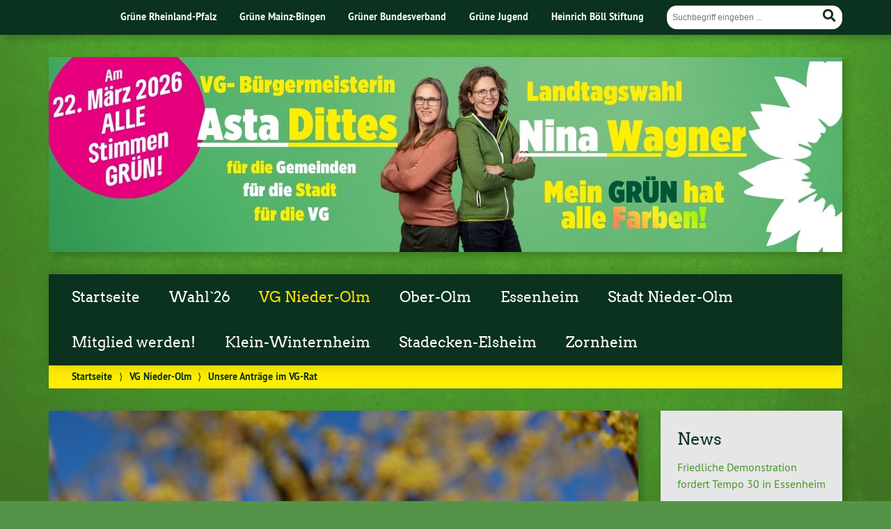

--- FILE ---
content_type: text/html; charset=UTF-8
request_url: https://www.gruene-nieder-olm.de/vg-nieder-olm/antraege-im-vg-rat/
body_size: 8573
content:
<!doctype html>

<!--[if lt IE 7]><html lang="de" class="no-js lt-ie9 lt-ie8 lt-ie7"> <![endif]-->
<!--[if (IE 7)&!(IEMobile)]><html lang="de" class="no-js lt-ie9 lt-ie8"><![endif]-->
<!--[if (IE 8)&!(IEMobile)]><html lang="de" class="no-js lt-ie9"><![endif]-->
<!--[if gt IE 8]><!--> <html lang="de" class="no-js"><!--<![endif]-->

	<head>
		<meta charset="utf-8">

		<title>Unsere Anträge im VG-Rat | Die GRÜNEN</title>


		<!-- Google Chrome Frame for IE -->
		<meta http-equiv="X-UA-Compatible" content="IE=edge,chrome=1">

		<!-- mobile  -->
		<meta name="HandheldFriendly" content="True">
		<meta name="MobileOptimized" content="320">
		<meta name="viewport" content="width=device-width, initial-scale=1.0"/>
		
		
		<!-- open graph -->
		<meta itemprop="og:site_name" content="Die GRÜNEN">
		<meta itemprop="og:title" content="Unsere Anträge im VG-Rat">
		<meta itemprop="og:type" content="article">
		<meta itemprop="og:url" content="https://www.gruene-nieder-olm.de/vg-nieder-olm/antraege-im-vg-rat/">
		<meta property="og:description" content="Unsere Anträge im VG-Rat &#8211; Die Anträge werden in der Regel gemeinsam mit unseren Koalitionspartnern eingebracht. Hundeschwimmen"/>
		<meta property="og:image" content="https://www.gruene-nieder-olm.de/wp-content/uploads/2019/11/20190320_082447_StB.jpg">		
		<!-- basic meta-tags & seo-->

		<meta name="publisher" content="Die GRÜNEN" />
		<meta name="author" content="Die GRÜNEN" />
		<meta name="description" content="Unsere Anträge im VG-Rat &#8211; Die Anträge werden in der Regel gemeinsam mit unseren Koalitionspartnern eingebracht. Hundeschwimmen" />
		<link rel="canonical" href="https://www.gruene-nieder-olm.de/vg-nieder-olm/antraege-im-vg-rat/" />		

		<!-- icons & favicons -->
		<link rel="apple-touch-icon" href="https://www.gruene-nieder-olm.de/wp-content/themes/urwahl3000/lib/images/apple-icon-touch.png">
		<link rel="icon" href="https://www.gruene-nieder-olm.de/wp-content/themes/urwahl3000/favicon.png">
		<!--[if IE]>
			<link rel="shortcut icon" href="https://www.gruene-nieder-olm.de/wp-content/themes/urwahl3000/favicon.ico">
		<![endif]-->
		<!-- or, set /favicon.ico for IE10 win -->
		<meta name="msapplication-TileColor" content="#f01d4f">
		<meta name="msapplication-TileImage" content="https://www.gruene-nieder-olm.de/wp-content/themes/urwahl3000/lib/images/win8-tile-icon.png">
		<meta name="theme-color" content="#46962b">

		<link rel="pingback" href="https://www.gruene-nieder-olm.de/xmlrpc.php">

		<meta name='robots' content='max-image-preview:large' />
	<style>img:is([sizes="auto" i], [sizes^="auto," i]) { contain-intrinsic-size: 3000px 1500px }</style>
	<link rel='dns-prefetch' href='//stats.wp.com' />
<link rel="alternate" type="application/rss+xml" title="Die GRÜNEN &raquo; Feed" href="https://www.gruene-nieder-olm.de/feed/" />
<link rel="alternate" type="application/rss+xml" title="Die GRÜNEN &raquo; Kommentar-Feed" href="https://www.gruene-nieder-olm.de/comments/feed/" />
<link rel='stylesheet' id='wp-block-library-css' href='https://www.gruene-nieder-olm.de/wp-includes/css/dist/block-library/style.min.css?ver=6.8.3' type='text/css' media='all' />
<style id='classic-theme-styles-inline-css' type='text/css'>
/*! This file is auto-generated */
.wp-block-button__link{color:#fff;background-color:#32373c;border-radius:9999px;box-shadow:none;text-decoration:none;padding:calc(.667em + 2px) calc(1.333em + 2px);font-size:1.125em}.wp-block-file__button{background:#32373c;color:#fff;text-decoration:none}
</style>
<link rel='stylesheet' id='mediaelement-css' href='https://www.gruene-nieder-olm.de/wp-includes/js/mediaelement/mediaelementplayer-legacy.min.css?ver=4.2.17' type='text/css' media='all' />
<link rel='stylesheet' id='wp-mediaelement-css' href='https://www.gruene-nieder-olm.de/wp-includes/js/mediaelement/wp-mediaelement.min.css?ver=6.8.3' type='text/css' media='all' />
<style id='jetpack-sharing-buttons-style-inline-css' type='text/css'>
.jetpack-sharing-buttons__services-list{display:flex;flex-direction:row;flex-wrap:wrap;gap:0;list-style-type:none;margin:5px;padding:0}.jetpack-sharing-buttons__services-list.has-small-icon-size{font-size:12px}.jetpack-sharing-buttons__services-list.has-normal-icon-size{font-size:16px}.jetpack-sharing-buttons__services-list.has-large-icon-size{font-size:24px}.jetpack-sharing-buttons__services-list.has-huge-icon-size{font-size:36px}@media print{.jetpack-sharing-buttons__services-list{display:none!important}}.editor-styles-wrapper .wp-block-jetpack-sharing-buttons{gap:0;padding-inline-start:0}ul.jetpack-sharing-buttons__services-list.has-background{padding:1.25em 2.375em}
</style>
<style id='global-styles-inline-css' type='text/css'>
:root{--wp--preset--aspect-ratio--square: 1;--wp--preset--aspect-ratio--4-3: 4/3;--wp--preset--aspect-ratio--3-4: 3/4;--wp--preset--aspect-ratio--3-2: 3/2;--wp--preset--aspect-ratio--2-3: 2/3;--wp--preset--aspect-ratio--16-9: 16/9;--wp--preset--aspect-ratio--9-16: 9/16;--wp--preset--color--black: #000000;--wp--preset--color--cyan-bluish-gray: #abb8c3;--wp--preset--color--white: #ffffff;--wp--preset--color--pale-pink: #f78da7;--wp--preset--color--vivid-red: #cf2e2e;--wp--preset--color--luminous-vivid-orange: #ff6900;--wp--preset--color--luminous-vivid-amber: #fcb900;--wp--preset--color--light-green-cyan: #7bdcb5;--wp--preset--color--vivid-green-cyan: #00d084;--wp--preset--color--pale-cyan-blue: #8ed1fc;--wp--preset--color--vivid-cyan-blue: #0693e3;--wp--preset--color--vivid-purple: #9b51e0;--wp--preset--gradient--vivid-cyan-blue-to-vivid-purple: linear-gradient(135deg,rgba(6,147,227,1) 0%,rgb(155,81,224) 100%);--wp--preset--gradient--light-green-cyan-to-vivid-green-cyan: linear-gradient(135deg,rgb(122,220,180) 0%,rgb(0,208,130) 100%);--wp--preset--gradient--luminous-vivid-amber-to-luminous-vivid-orange: linear-gradient(135deg,rgba(252,185,0,1) 0%,rgba(255,105,0,1) 100%);--wp--preset--gradient--luminous-vivid-orange-to-vivid-red: linear-gradient(135deg,rgba(255,105,0,1) 0%,rgb(207,46,46) 100%);--wp--preset--gradient--very-light-gray-to-cyan-bluish-gray: linear-gradient(135deg,rgb(238,238,238) 0%,rgb(169,184,195) 100%);--wp--preset--gradient--cool-to-warm-spectrum: linear-gradient(135deg,rgb(74,234,220) 0%,rgb(151,120,209) 20%,rgb(207,42,186) 40%,rgb(238,44,130) 60%,rgb(251,105,98) 80%,rgb(254,248,76) 100%);--wp--preset--gradient--blush-light-purple: linear-gradient(135deg,rgb(255,206,236) 0%,rgb(152,150,240) 100%);--wp--preset--gradient--blush-bordeaux: linear-gradient(135deg,rgb(254,205,165) 0%,rgb(254,45,45) 50%,rgb(107,0,62) 100%);--wp--preset--gradient--luminous-dusk: linear-gradient(135deg,rgb(255,203,112) 0%,rgb(199,81,192) 50%,rgb(65,88,208) 100%);--wp--preset--gradient--pale-ocean: linear-gradient(135deg,rgb(255,245,203) 0%,rgb(182,227,212) 50%,rgb(51,167,181) 100%);--wp--preset--gradient--electric-grass: linear-gradient(135deg,rgb(202,248,128) 0%,rgb(113,206,126) 100%);--wp--preset--gradient--midnight: linear-gradient(135deg,rgb(2,3,129) 0%,rgb(40,116,252) 100%);--wp--preset--font-size--small: 13px;--wp--preset--font-size--medium: 20px;--wp--preset--font-size--large: 36px;--wp--preset--font-size--x-large: 42px;--wp--preset--spacing--20: 0.44rem;--wp--preset--spacing--30: 0.67rem;--wp--preset--spacing--40: 1rem;--wp--preset--spacing--50: 1.5rem;--wp--preset--spacing--60: 2.25rem;--wp--preset--spacing--70: 3.38rem;--wp--preset--spacing--80: 5.06rem;--wp--preset--shadow--natural: 6px 6px 9px rgba(0, 0, 0, 0.2);--wp--preset--shadow--deep: 12px 12px 50px rgba(0, 0, 0, 0.4);--wp--preset--shadow--sharp: 6px 6px 0px rgba(0, 0, 0, 0.2);--wp--preset--shadow--outlined: 6px 6px 0px -3px rgba(255, 255, 255, 1), 6px 6px rgba(0, 0, 0, 1);--wp--preset--shadow--crisp: 6px 6px 0px rgba(0, 0, 0, 1);}:where(.is-layout-flex){gap: 0.5em;}:where(.is-layout-grid){gap: 0.5em;}body .is-layout-flex{display: flex;}.is-layout-flex{flex-wrap: wrap;align-items: center;}.is-layout-flex > :is(*, div){margin: 0;}body .is-layout-grid{display: grid;}.is-layout-grid > :is(*, div){margin: 0;}:where(.wp-block-columns.is-layout-flex){gap: 2em;}:where(.wp-block-columns.is-layout-grid){gap: 2em;}:where(.wp-block-post-template.is-layout-flex){gap: 1.25em;}:where(.wp-block-post-template.is-layout-grid){gap: 1.25em;}.has-black-color{color: var(--wp--preset--color--black) !important;}.has-cyan-bluish-gray-color{color: var(--wp--preset--color--cyan-bluish-gray) !important;}.has-white-color{color: var(--wp--preset--color--white) !important;}.has-pale-pink-color{color: var(--wp--preset--color--pale-pink) !important;}.has-vivid-red-color{color: var(--wp--preset--color--vivid-red) !important;}.has-luminous-vivid-orange-color{color: var(--wp--preset--color--luminous-vivid-orange) !important;}.has-luminous-vivid-amber-color{color: var(--wp--preset--color--luminous-vivid-amber) !important;}.has-light-green-cyan-color{color: var(--wp--preset--color--light-green-cyan) !important;}.has-vivid-green-cyan-color{color: var(--wp--preset--color--vivid-green-cyan) !important;}.has-pale-cyan-blue-color{color: var(--wp--preset--color--pale-cyan-blue) !important;}.has-vivid-cyan-blue-color{color: var(--wp--preset--color--vivid-cyan-blue) !important;}.has-vivid-purple-color{color: var(--wp--preset--color--vivid-purple) !important;}.has-black-background-color{background-color: var(--wp--preset--color--black) !important;}.has-cyan-bluish-gray-background-color{background-color: var(--wp--preset--color--cyan-bluish-gray) !important;}.has-white-background-color{background-color: var(--wp--preset--color--white) !important;}.has-pale-pink-background-color{background-color: var(--wp--preset--color--pale-pink) !important;}.has-vivid-red-background-color{background-color: var(--wp--preset--color--vivid-red) !important;}.has-luminous-vivid-orange-background-color{background-color: var(--wp--preset--color--luminous-vivid-orange) !important;}.has-luminous-vivid-amber-background-color{background-color: var(--wp--preset--color--luminous-vivid-amber) !important;}.has-light-green-cyan-background-color{background-color: var(--wp--preset--color--light-green-cyan) !important;}.has-vivid-green-cyan-background-color{background-color: var(--wp--preset--color--vivid-green-cyan) !important;}.has-pale-cyan-blue-background-color{background-color: var(--wp--preset--color--pale-cyan-blue) !important;}.has-vivid-cyan-blue-background-color{background-color: var(--wp--preset--color--vivid-cyan-blue) !important;}.has-vivid-purple-background-color{background-color: var(--wp--preset--color--vivid-purple) !important;}.has-black-border-color{border-color: var(--wp--preset--color--black) !important;}.has-cyan-bluish-gray-border-color{border-color: var(--wp--preset--color--cyan-bluish-gray) !important;}.has-white-border-color{border-color: var(--wp--preset--color--white) !important;}.has-pale-pink-border-color{border-color: var(--wp--preset--color--pale-pink) !important;}.has-vivid-red-border-color{border-color: var(--wp--preset--color--vivid-red) !important;}.has-luminous-vivid-orange-border-color{border-color: var(--wp--preset--color--luminous-vivid-orange) !important;}.has-luminous-vivid-amber-border-color{border-color: var(--wp--preset--color--luminous-vivid-amber) !important;}.has-light-green-cyan-border-color{border-color: var(--wp--preset--color--light-green-cyan) !important;}.has-vivid-green-cyan-border-color{border-color: var(--wp--preset--color--vivid-green-cyan) !important;}.has-pale-cyan-blue-border-color{border-color: var(--wp--preset--color--pale-cyan-blue) !important;}.has-vivid-cyan-blue-border-color{border-color: var(--wp--preset--color--vivid-cyan-blue) !important;}.has-vivid-purple-border-color{border-color: var(--wp--preset--color--vivid-purple) !important;}.has-vivid-cyan-blue-to-vivid-purple-gradient-background{background: var(--wp--preset--gradient--vivid-cyan-blue-to-vivid-purple) !important;}.has-light-green-cyan-to-vivid-green-cyan-gradient-background{background: var(--wp--preset--gradient--light-green-cyan-to-vivid-green-cyan) !important;}.has-luminous-vivid-amber-to-luminous-vivid-orange-gradient-background{background: var(--wp--preset--gradient--luminous-vivid-amber-to-luminous-vivid-orange) !important;}.has-luminous-vivid-orange-to-vivid-red-gradient-background{background: var(--wp--preset--gradient--luminous-vivid-orange-to-vivid-red) !important;}.has-very-light-gray-to-cyan-bluish-gray-gradient-background{background: var(--wp--preset--gradient--very-light-gray-to-cyan-bluish-gray) !important;}.has-cool-to-warm-spectrum-gradient-background{background: var(--wp--preset--gradient--cool-to-warm-spectrum) !important;}.has-blush-light-purple-gradient-background{background: var(--wp--preset--gradient--blush-light-purple) !important;}.has-blush-bordeaux-gradient-background{background: var(--wp--preset--gradient--blush-bordeaux) !important;}.has-luminous-dusk-gradient-background{background: var(--wp--preset--gradient--luminous-dusk) !important;}.has-pale-ocean-gradient-background{background: var(--wp--preset--gradient--pale-ocean) !important;}.has-electric-grass-gradient-background{background: var(--wp--preset--gradient--electric-grass) !important;}.has-midnight-gradient-background{background: var(--wp--preset--gradient--midnight) !important;}.has-small-font-size{font-size: var(--wp--preset--font-size--small) !important;}.has-medium-font-size{font-size: var(--wp--preset--font-size--medium) !important;}.has-large-font-size{font-size: var(--wp--preset--font-size--large) !important;}.has-x-large-font-size{font-size: var(--wp--preset--font-size--x-large) !important;}
:where(.wp-block-post-template.is-layout-flex){gap: 1.25em;}:where(.wp-block-post-template.is-layout-grid){gap: 1.25em;}
:where(.wp-block-columns.is-layout-flex){gap: 2em;}:where(.wp-block-columns.is-layout-grid){gap: 2em;}
:root :where(.wp-block-pullquote){font-size: 1.5em;line-height: 1.6;}
</style>
<link rel='stylesheet' id='contact-form-7-css' href='https://www.gruene-nieder-olm.de/wp-content/plugins/contact-form-7/includes/css/styles.css?ver=5.3.2' type='text/css' media='all' />
<link rel='stylesheet' id='wp-cal-leaflet-css-css' href='https://www.gruene-nieder-olm.de/wp-content/themes/urwahl3000/functions/kal3000//map/leaflet.css?ver=6.8.3' type='text/css' media='all' />
<link rel='stylesheet' id='kr8-fontawesome-css' href='https://www.gruene-nieder-olm.de/wp-content/themes/urwahl3000/lib/fonts/fontawesome.css?ver=5.12.0' type='text/css' media='all' />
<link rel='stylesheet' id='kr8-stylesheet-css' href='https://www.gruene-nieder-olm.de/wp-content/themes/urwahl3000/lib/css/style.css?ver=6.8.3' type='text/css' media='all' />
<link rel='stylesheet' id='kr8-print-css' href='https://www.gruene-nieder-olm.de/wp-content/themes/urwahl3000/lib/css/print.css?ver=6.8.3' type='text/css' media='print' />
<link rel='stylesheet' id='kr8-fancycss-css' href='https://www.gruene-nieder-olm.de/wp-content/themes/urwahl3000/lib/js/libs/fancybox/jquery.fancybox.css?ver=6.8.3' type='text/css' media='all' />
<link rel='stylesheet' id='kr8-fancybuttoncss-css' href='https://www.gruene-nieder-olm.de/wp-content/themes/urwahl3000/lib/js/libs/fancybox/jquery.fancybox-buttons.css?ver=6.8.3' type='text/css' media='all' />
<!--[if lt IE 9]>
<link rel='stylesheet' id='kr8-ie-only-css' href='https://www.gruene-nieder-olm.de/wp-content/themes/urwahl3000/lib/css/ie.css?ver=6.8.3' type='text/css' media='all' />
<![endif]-->
<script type="text/javascript" src="https://www.gruene-nieder-olm.de/wp-includes/js/jquery/jquery.min.js?ver=3.7.1" id="jquery-core-js"></script>
<script type="text/javascript" src="https://www.gruene-nieder-olm.de/wp-includes/js/jquery/jquery-migrate.min.js?ver=3.4.1" id="jquery-migrate-js"></script>
<script type="text/javascript" src="https://www.gruene-nieder-olm.de/wp-content/themes/urwahl3000/functions/kal3000//map/leaflet.js?ver=6.8.3" id="wp-cal-leaflet-js-js"></script>
<script type="text/javascript" src="https://www.gruene-nieder-olm.de/wp-content/themes/urwahl3000/lib/js/libs/modernizr.custom.min.js?ver=2.5.3" id="kr8-modernizr-js"></script>
<script type="text/javascript" src="https://www.gruene-nieder-olm.de/wp-content/themes/urwahl3000/lib/js/libs/fancybox/jquery.fancybox.pack.js?ver=2.1.4" id="kr8-fancybox-js"></script>
<script type="text/javascript" src="https://www.gruene-nieder-olm.de/wp-content/themes/urwahl3000/lib/js/responsiveTabs.min.js?ver=2.1.4" id="kr8-tabs-js"></script>
<link rel="https://api.w.org/" href="https://www.gruene-nieder-olm.de/wp-json/" /><link rel="alternate" title="JSON" type="application/json" href="https://www.gruene-nieder-olm.de/wp-json/wp/v2/pages/133" /><link rel="canonical" href="https://www.gruene-nieder-olm.de/vg-nieder-olm/antraege-im-vg-rat/" />
<link rel='shortlink' href='https://www.gruene-nieder-olm.de/?p=133' />
<link rel="alternate" title="oEmbed (JSON)" type="application/json+oembed" href="https://www.gruene-nieder-olm.de/wp-json/oembed/1.0/embed?url=https%3A%2F%2Fwww.gruene-nieder-olm.de%2Fvg-nieder-olm%2Fantraege-im-vg-rat%2F" />
<link rel="alternate" title="oEmbed (XML)" type="text/xml+oembed" href="https://www.gruene-nieder-olm.de/wp-json/oembed/1.0/embed?url=https%3A%2F%2Fwww.gruene-nieder-olm.de%2Fvg-nieder-olm%2Fantraege-im-vg-rat%2F&#038;format=xml" />
	<style>img#wpstats{display:none}</style>
		<style type="text/css" id="custom-background-css">
body.custom-background { background-image: url("https://www.gruene-nieder-olm.de/wp-content/themes/urwahl3000/lib/images/body_bg.jpg"); background-position: center top; background-size: auto; background-repeat: repeat; background-attachment: fixed; }
</style>
			
		<!--[if lt IE 9]>
			<script src="https://www.gruene-nieder-olm.de/wp-content/themes/urwahl3000/lib/js/responsive.js"></script>
		<![endif]-->
		
		<style>#header.widthimg {margin: 0;background: url(https://www.gruene-nieder-olm.de/wp-content/uploads/2025/12/cropped-Veranstaltung-11.jpg) top center no-repeat;background-size: cover;}</style>
		
	</head>

	<body class="wp-singular page-template-default page page-id-133 page-child parent-pageid-20 custom-background wp-theme-urwahl3000 elementor-default elementor-kit-408">
	
		<nav class="unsichtbar"><h6>Sprungmarken dieser Website</h6><ul>
			<li><a href="#content">Direkt zum Inhalt</a></li>
			<li><a href="#nav-main">Zur Navigation</a></li>
			<li><a href="#sidebar1">Seitenleiste mit weiterführenden Informationen</a></li>
			<li><a href="#footer">Zum Fußbereich</a></li>
		</ul></nav>
		
				
		<section id="portal">
			<div class="inner">
				<nav role="navigation" id="nav-portal"><h6 class="unsichtbar">Links zu ähnlichen Websites:</h6>
					<ul id="menu-kopfzeile" class="navigation"><li id="menu-item-394" class="menu-item menu-item-type-custom menu-item-object-custom menu-item-394"><a target="_blank" href="https://gruene-rlp.de">Grüne Rheinland-Pfalz</a></li>
<li id="menu-item-395" class="menu-item menu-item-type-custom menu-item-object-custom menu-item-395"><a target="_blank" href="https://www.gruene-mainz-bingen.de">Grüne Mainz-Bingen</a></li>
<li id="menu-item-396" class="menu-item menu-item-type-custom menu-item-object-custom menu-item-396"><a target="_blank" href="https://www.gruene.de/">Grüner Bundesverband</a></li>
<li id="menu-item-397" class="menu-item menu-item-type-custom menu-item-object-custom menu-item-397"><a target="_blank" href="https://gruene-jugend.de/">Grüne Jugend</a></li>
<li id="menu-item-398" class="menu-item menu-item-type-custom menu-item-object-custom menu-item-398"><a target="_blank" href="https://www.boell.de/de">Heinrich Böll Stiftung</a></li>
</ul>				</nav>

				<section class="suche"><h6 class="unsichtbar">Suchformular</h6><form role="search" method="get" class="searchform" action="https://www.gruene-nieder-olm.de/" >
	<label for="search">Der Suchbegriff nach dem die Website durchsucht werden soll.</label>
	<input type="text" name="s" id="search" value="" placeholder="Suchbegriff eingeben ..." />
	<button type="submit" class="button-submit">
				<span class="fas fa-search"></span> <span class="text">Suchen</span>
			</button>
	</form></section>
							</div>
		</section>
			
		
		<div id="wrap">
			
															<header id="header" class="pos widthimg" role="banner">
			
																
				<section class="suche"><h6 class="unsichtbar">Suchformular</h6><form role="search" method="get" class="searchform" action="https://www.gruene-nieder-olm.de/" >
	<label for="search">Der Suchbegriff nach dem die Website durchsucht werden soll.</label>
	<input type="text" name="s" id="search" value="" placeholder="Suchbegriff eingeben ..." />
	<button type="submit" class="button-submit">
				<span class="fas fa-search"></span> <span class="text">Suchen</span>
			</button>
	</form></section>
							</header>

							
			<nav class="mobile-switch"><ul><li class="first"><a id="switch-menu" href="#menu"><span class="fas fa-bars"></span><span class="hidden">Menü</span></a></li><li class="last"><a id="switch-search" href="#search"><span class="fas fa-search"></span><span class="hidden">Suche</span></a></li></ul></nav>

			
			<section class="navwrap">
				<nav role="navigation" class="pos" id="nav-main"><h6 class="unsichtbar">Hauptmenü:</h6>
					<ul id="menu-hauptmenue" class="navigation clearfix"><li id="menu-item-27" class="menu-item menu-item-type-custom menu-item-object-custom menu-item-27"><a href="http://gruene-nieder-olm.de/">Startseite</a></li>
<li id="menu-item-2207" class="menu-item menu-item-type-post_type menu-item-object-page menu-item-2207"><a href="https://www.gruene-nieder-olm.de/wahlen/">Wahl`26</a></li>
<li id="menu-item-29" class="menu-item menu-item-type-post_type menu-item-object-page current-page-ancestor current-menu-ancestor current-menu-parent current-page-parent current_page_parent current_page_ancestor menu-item-has-children menu-item-29"><a href="https://www.gruene-nieder-olm.de/vg-nieder-olm/">VG Nieder-Olm</a>
<ul class="sub-menu">
	<li id="menu-item-150" class="menu-item menu-item-type-post_type menu-item-object-page menu-item-150"><a href="https://www.gruene-nieder-olm.de/vg-nieder-olm/wir-im-vg-rat/">Wir im VG-Rat</a></li>
	<li id="menu-item-154" class="menu-item menu-item-type-post_type menu-item-object-page menu-item-154"><a href="https://www.gruene-nieder-olm.de/vg-nieder-olm/unsere-ziele-in-der-verbandsgemeinde/">Unsere Ziele in der Verbandsgemeinde</a></li>
	<li id="menu-item-147" class="menu-item menu-item-type-post_type menu-item-object-page current-menu-item page_item page-item-133 current_page_item menu-item-147"><a href="https://www.gruene-nieder-olm.de/vg-nieder-olm/antraege-im-vg-rat/" aria-current="page">Unsere Anträge im VG-Rat</a></li>
	<li id="menu-item-181" class="menu-item menu-item-type-post_type menu-item-object-page menu-item-181"><a href="https://www.gruene-nieder-olm.de/vg-nieder-olm/gruener-pressespiegel/">Grüner Pressespiegel</a></li>
	<li id="menu-item-2284" class="menu-item menu-item-type-post_type menu-item-object-page menu-item-2284"><a href="https://www.gruene-nieder-olm.de/verbandsgemeinde-nieder-olm-kommunalwahl-2024/">Verbandsgemeinde – Kommunalwahl 2024</a></li>
</ul>
</li>
<li id="menu-item-28" class="menu-item menu-item-type-post_type menu-item-object-page menu-item-has-children menu-item-28"><a href="https://www.gruene-nieder-olm.de/ober-olm/">Ober-Olm</a>
<ul class="sub-menu">
	<li id="menu-item-165" class="menu-item menu-item-type-post_type menu-item-object-page menu-item-165"><a href="https://www.gruene-nieder-olm.de/ober-olm/wir-in-ober-olm/">Wir in Ober-Olm</a></li>
	<li id="menu-item-767" class="menu-item menu-item-type-post_type menu-item-object-page menu-item-767"><a href="https://www.gruene-nieder-olm.de/ober-olm/gruener-blick-ober-olm/">GRÜNER BLICK (Ober-Olm)</a></li>
	<li id="menu-item-223" class="menu-item menu-item-type-post_type menu-item-object-page menu-item-223"><a href="https://www.gruene-nieder-olm.de/pressespiegel-ober-olm/">Pressespiegel Ober-Olm</a></li>
	<li id="menu-item-209" class="menu-item menu-item-type-post_type menu-item-object-page menu-item-209"><a href="https://www.gruene-nieder-olm.de/unsere-antraege-im-ortsgemeinderat-ober-olm/">Unsere Anträge im Ortsgemeinderat Ober-Olm (Auswahl)</a></li>
	<li id="menu-item-2270" class="menu-item menu-item-type-post_type menu-item-object-page menu-item-has-children menu-item-2270"><a href="https://www.gruene-nieder-olm.de/ober-olm/programm-zur-kommunalwahl-2024/">Programm zur Kommunalwahl 2024</a>
	<ul class="sub-menu">
		<li id="menu-item-2273" class="menu-item menu-item-type-post_type menu-item-object-page menu-item-2273"><a href="https://www.gruene-nieder-olm.de/ober-olm/programm-zur-kommunalwahl-2024/">Ober-Olm-  Kommunalwahl 2024</a></li>
	</ul>
</li>
</ul>
</li>
<li id="menu-item-811" class="menu-item menu-item-type-post_type menu-item-object-page menu-item-has-children menu-item-811"><a href="https://www.gruene-nieder-olm.de/essenheim/">Essenheim</a>
<ul class="sub-menu">
	<li id="menu-item-835" class="menu-item menu-item-type-post_type menu-item-object-page menu-item-835"><a href="https://www.gruene-nieder-olm.de/wir-in-essenheim/">Wir in Essenheim</a></li>
	<li id="menu-item-3539" class="menu-item menu-item-type-post_type menu-item-object-page menu-item-3539"><a href="https://www.gruene-nieder-olm.de/essenheim/pressespiegel-essenheim/">Pressespiegel (Essenheim)</a></li>
	<li id="menu-item-3538" class="menu-item menu-item-type-post_type menu-item-object-page menu-item-3538"><a href="https://www.gruene-nieder-olm.de/essenheim/unsere-antraege-im-ortsgemeinderat/">Unsere Anträge im Gemeinderat (Essenheim)</a></li>
	<li id="menu-item-4385" class="menu-item menu-item-type-post_type menu-item-object-page menu-item-4385"><a href="https://www.gruene-nieder-olm.de/essenheim/gruener-treff-essenheim/">Offener Treff (Essenheim)</a></li>
	<li id="menu-item-2283" class="menu-item menu-item-type-post_type menu-item-object-page menu-item-2283"><a href="https://www.gruene-nieder-olm.de/essenheim/kommunalwahl-2024-essenheim/">Kommunalwahl 2024 (Essenheim)</a></li>
</ul>
</li>
<li id="menu-item-817" class="menu-item menu-item-type-post_type menu-item-object-page menu-item-has-children menu-item-817"><a href="https://www.gruene-nieder-olm.de/stadt-nieder-olm/">Stadt Nieder-Olm</a>
<ul class="sub-menu">
	<li id="menu-item-2285" class="menu-item menu-item-type-post_type menu-item-object-page menu-item-2285"><a href="https://www.gruene-nieder-olm.de/nieder-olm-kommunalwahl-2024/">Nieder-Olm – Kommunalwahl 2024</a></li>
</ul>
</li>
<li id="menu-item-2076" class="menu-item menu-item-type-post_type menu-item-object-page menu-item-2076"><a href="https://www.gruene-nieder-olm.de/mitglied-werden-na-klar/">Mitglied werden!</a></li>
<li id="menu-item-5896" class="menu-item menu-item-type-post_type menu-item-object-page menu-item-5896"><a href="https://www.gruene-nieder-olm.de/klein-winterheim/">Klein-Winternheim</a></li>
<li id="menu-item-5903" class="menu-item menu-item-type-post_type menu-item-object-page menu-item-5903"><a href="https://www.gruene-nieder-olm.de/stadecken-elsheim/">Stadecken-Elsheim</a></li>
<li id="menu-item-5902" class="menu-item menu-item-type-post_type menu-item-object-page menu-item-5902"><a href="https://www.gruene-nieder-olm.de/zornheim/">Zornheim</a></li>
</ul>				</nav>
				<div id="breadcrumb"><a href="https://www.gruene-nieder-olm.de">Startseite</a> <span class="delimiter">&rang;</span> <a href="https://www.gruene-nieder-olm.de/vg-nieder-olm/">VG Nieder-Olm</a> <span class="delimiter">&rang;</span> <span class="current">Unsere Anträge im VG-Rat</span></div>
							</section>

			
			<section id="content">
				<div class="inner wrap clearfix">
			
			<div id="main" class="ninecol first clearfix" role="main">

	
																			<a href="https://www.gruene-nieder-olm.de/wp-content/uploads/2019/11/20190320_082447_StB.jpg" class="postimg fancybox"><img width="850" height="450" src="https://www.gruene-nieder-olm.de/wp-content/uploads/2019/11/20190320_082447_StB-850x450.jpg" class="attachment-titelbild size-titelbild wp-post-image" alt="" decoding="async" fetchpriority="high" title="20190320_082447_StB" /></a>
															 

					     
						 						
						<article id="post-133" class="clearfix post-133 page type-page status-publish has-post-thumbnail hentry" role="article" itemscope itemtype="http://schema.org/BlogPosting">
						
							<header class="article-header">
								 <h1 class="page-title" itemprop="headline">Unsere Anträge im VG-Rat</h1>
							</header>

							<section class="entry-content clearfix" itemprop="articleBody">
								
<p>Die Anträge werden in der Regel gemeinsam mit unseren Koalitionspartnern eingebracht.</p>



<p><a href="https://www.gruene-nieder-olm.de/hundeschwimmen-in-nieder-olm/" data-type="post" data-id="5153">Hundeschwimmen</a> </p>



<div class="wp-block-file"><a id="wp-block-file--media-70d4e444-eb74-4f5d-bb71-45d17b12f0e2" href="http://www.gruene-nieder-olm.de/wp-content/uploads/2025/04/Nachtflugverbot.pdf">Nachtflugverbot</a><a href="http://www.gruene-nieder-olm.de/wp-content/uploads/2025/04/Nachtflugverbot.pdf" class="wp-block-file__button wp-element-button" download aria-describedby="wp-block-file--media-70d4e444-eb74-4f5d-bb71-45d17b12f0e2">Herunterladen</a></div>



<div class="wp-block-file"><a id="wp-block-file--media-010a29bf-d732-4f6b-9ce2-b5c5595dd436" href="http://www.gruene-nieder-olm.de/wp-content/uploads/2023/11/Antrag-Lebenswerte-Staedte-und-Gemeinden-9-5-23.pdf">Tempo 30 &#8211; Lebenswerte-Staedte-und-Gemeinden</a><a href="http://www.gruene-nieder-olm.de/wp-content/uploads/2023/11/Antrag-Lebenswerte-Staedte-und-Gemeinden-9-5-23.pdf" class="wp-block-file__button wp-element-button" download aria-describedby="wp-block-file--media-010a29bf-d732-4f6b-9ce2-b5c5595dd436">Herunterladen</a></div>



<div class="wp-block-file"><a id="wp-block-file--media-21938e99-fdf2-401d-9bc9-8afbdb6c3971" href="https://www.gruene-nieder-olm.de/wp-content/uploads/2020/01/20191127-Antrag-Biotopvernetzung-gem.pdf">Biotopvernetzungsprogramm für die VG</a><a href="https://www.gruene-nieder-olm.de/wp-content/uploads/2020/01/20191127-Antrag-Biotopvernetzung-gem.pdf" class="wp-block-file__button wp-element-button" download aria-describedby="wp-block-file--media-21938e99-fdf2-401d-9bc9-8afbdb6c3971">Herunterladen</a></div>



<div class="wp-block-file"><a id="wp-block-file--media-0843a5c2-db6b-46ce-a6c3-120f57759d56" href="http://www.gruene-nieder-olm.de/wp-content/uploads/2020/09/Fraktionen-Antrag-Klima-final-3.pdf">Aktionsplan zum Klimaschutz/Klimanotstand</a><a href="http://www.gruene-nieder-olm.de/wp-content/uploads/2020/09/Fraktionen-Antrag-Klima-final-3.pdf" class="wp-block-file__button wp-element-button" download aria-describedby="wp-block-file--media-0843a5c2-db6b-46ce-a6c3-120f57759d56">Herunterladen</a></div>



<div data-wp-interactive="core/file" class="wp-block-file"><object data-wp-bind--hidden="!state.hasPdfPreview" hidden class="wp-block-file__embed" data="http://www.gruene-nieder-olm.de/wp-content/uploads/2023/02/2022-11-27-SPD-FWG-GrueneB90-Fraktionen-Sommerschwimmkurse-2023-2.pdf" type="application/pdf" style="width:100%;height:600px" aria-label="Einbettung von Sommerschwimmkurse-2023."></object><a id="wp-block-file--media-22f63fbe-d9ec-498f-9398-21bfc7591377" href="http://www.gruene-nieder-olm.de/wp-content/uploads/2023/02/2022-11-27-SPD-FWG-GrueneB90-Fraktionen-Sommerschwimmkurse-2023-2.pdf">Sommerschwimmkurse-2023</a><a href="http://www.gruene-nieder-olm.de/wp-content/uploads/2023/02/2022-11-27-SPD-FWG-GrueneB90-Fraktionen-Sommerschwimmkurse-2023-2.pdf" class="wp-block-file__button wp-element-button" download aria-describedby="wp-block-file--media-22f63fbe-d9ec-498f-9398-21bfc7591377">Herunterladen</a></div>

							</section>
					
						</article>
						
										    
					    
<!-- You can start editing here. -->

<div class="responsive-tabs comment-tabs">
	
	
		
	
		

</div><script>jQuery(document).ready(function() { RESPONSIVEUI.responsiveTabs(); }) </script>					
					    			
    		</div> 
    
							<div id="sidebar1" class="sidebar threecol last clearfix" role="complementary">
					

											<ul>
						
		
		<li id="recent-posts-2" class="widget widget_recent_entries">
		
	<h3 class="widgettitle">News</h3>
		<ul>
											<li>
					<a href="https://www.gruene-nieder-olm.de/friedliche-demonstration-fordert-tempo-30-in-essenheim/">Friedliche Demonstration fordert Tempo 30 in Essenheim</a>
									</li>
											<li>
					<a href="https://www.gruene-nieder-olm.de/alle-chancen-fuer-alle-kinder-was-und-wie-muessen-kinder-in-zukunft-lernen-damit-sie-gut-fuers-leben-vorbereitet-sind/">Alle Chancen für alle Kinder &#8211; was und wie müssen Kinder in Zukunft lernen, damit sie gut fürs Leben vorbereitet sind?</a>
									</li>
											<li>
					<a href="https://www.gruene-nieder-olm.de/tempo-30-in-essenheim-jetzt/">Tempo 30 in Essenheim &#8211; Jetzt!</a>
									</li>
											<li>
					<a href="https://www.gruene-nieder-olm.de/offener-treff/">Offener Treff 20.1.26</a>
									</li>
											<li>
					<a href="https://www.gruene-nieder-olm.de/alle-chancen-fuer-alle-kinder/">Alle Chancen für alle Kinder 12.1.26</a>
									</li>
					</ul>

		</li>
		<li id="kal3000_termine_liste_widget-2" class="widget widget_kal3000_termine_liste_widget">
	<h3 class="widgettitle">Termine</h3>		<ul>
							<li class="clearfix post-6209 termine type-termine status-publish hentry">
					

<div class='termin_meta_kurz'>
<span class="termin_wochentag_kurz">Mittwoch</span><span class="termin_datum_kurz">18.02.2026</span><span class="termin_ort_kurz">Mainz</span>
</div><!-- /meta -->
					<h4><a href="https://www.gruene-nieder-olm.de/termin/politischer-aschermittwoch-in-mainz/">Politischer Aschermittwoch in Mainz</a></h4>
				</li>
			</ul></li>
		<li id="archives-4" class="widget widget_archive">
	<h3 class="widgettitle">Archiv</h3>
			<ul>
					<li><a href='https://www.gruene-nieder-olm.de/2026/01/'>Januar 2026</a></li>
	<li><a href='https://www.gruene-nieder-olm.de/2025/12/'>Dezember 2025</a></li>
	<li><a href='https://www.gruene-nieder-olm.de/2025/11/'>November 2025</a></li>
	<li><a href='https://www.gruene-nieder-olm.de/2025/10/'>Oktober 2025</a></li>
	<li><a href='https://www.gruene-nieder-olm.de/2025/09/'>September 2025</a></li>
	<li><a href='https://www.gruene-nieder-olm.de/2025/08/'>August 2025</a></li>
	<li><a href='https://www.gruene-nieder-olm.de/2025/07/'>Juli 2025</a></li>
	<li><a href='https://www.gruene-nieder-olm.de/2025/06/'>Juni 2025</a></li>
	<li><a href='https://www.gruene-nieder-olm.de/2025/05/'>Mai 2025</a></li>
	<li><a href='https://www.gruene-nieder-olm.de/2025/04/'>April 2025</a></li>
	<li><a href='https://www.gruene-nieder-olm.de/2025/02/'>Februar 2025</a></li>
	<li><a href='https://www.gruene-nieder-olm.de/2025/01/'>Januar 2025</a></li>
	<li><a href='https://www.gruene-nieder-olm.de/2024/12/'>Dezember 2024</a></li>
	<li><a href='https://www.gruene-nieder-olm.de/2024/11/'>November 2024</a></li>
	<li><a href='https://www.gruene-nieder-olm.de/2024/10/'>Oktober 2024</a></li>
	<li><a href='https://www.gruene-nieder-olm.de/2024/09/'>September 2024</a></li>
	<li><a href='https://www.gruene-nieder-olm.de/2024/07/'>Juli 2024</a></li>
	<li><a href='https://www.gruene-nieder-olm.de/2024/06/'>Juni 2024</a></li>
	<li><a href='https://www.gruene-nieder-olm.de/2024/05/'>Mai 2024</a></li>
	<li><a href='https://www.gruene-nieder-olm.de/2024/04/'>April 2024</a></li>
	<li><a href='https://www.gruene-nieder-olm.de/2024/03/'>März 2024</a></li>
	<li><a href='https://www.gruene-nieder-olm.de/2024/02/'>Februar 2024</a></li>
	<li><a href='https://www.gruene-nieder-olm.de/2023/12/'>Dezember 2023</a></li>
	<li><a href='https://www.gruene-nieder-olm.de/2023/11/'>November 2023</a></li>
	<li><a href='https://www.gruene-nieder-olm.de/2023/10/'>Oktober 2023</a></li>
	<li><a href='https://www.gruene-nieder-olm.de/2023/09/'>September 2023</a></li>
	<li><a href='https://www.gruene-nieder-olm.de/2023/08/'>August 2023</a></li>
	<li><a href='https://www.gruene-nieder-olm.de/2023/06/'>Juni 2023</a></li>
	<li><a href='https://www.gruene-nieder-olm.de/2023/05/'>Mai 2023</a></li>
	<li><a href='https://www.gruene-nieder-olm.de/2023/04/'>April 2023</a></li>
	<li><a href='https://www.gruene-nieder-olm.de/2023/03/'>März 2023</a></li>
	<li><a href='https://www.gruene-nieder-olm.de/2023/02/'>Februar 2023</a></li>
	<li><a href='https://www.gruene-nieder-olm.de/2023/01/'>Januar 2023</a></li>
	<li><a href='https://www.gruene-nieder-olm.de/2022/12/'>Dezember 2022</a></li>
	<li><a href='https://www.gruene-nieder-olm.de/2022/11/'>November 2022</a></li>
	<li><a href='https://www.gruene-nieder-olm.de/2022/10/'>Oktober 2022</a></li>
	<li><a href='https://www.gruene-nieder-olm.de/2022/09/'>September 2022</a></li>
	<li><a href='https://www.gruene-nieder-olm.de/2022/04/'>April 2022</a></li>
	<li><a href='https://www.gruene-nieder-olm.de/2022/03/'>März 2022</a></li>
	<li><a href='https://www.gruene-nieder-olm.de/2021/09/'>September 2021</a></li>
	<li><a href='https://www.gruene-nieder-olm.de/2021/08/'>August 2021</a></li>
	<li><a href='https://www.gruene-nieder-olm.de/2021/07/'>Juli 2021</a></li>
	<li><a href='https://www.gruene-nieder-olm.de/2021/04/'>April 2021</a></li>
	<li><a href='https://www.gruene-nieder-olm.de/2021/02/'>Februar 2021</a></li>
	<li><a href='https://www.gruene-nieder-olm.de/2021/01/'>Januar 2021</a></li>
	<li><a href='https://www.gruene-nieder-olm.de/2020/12/'>Dezember 2020</a></li>
	<li><a href='https://www.gruene-nieder-olm.de/2020/09/'>September 2020</a></li>
	<li><a href='https://www.gruene-nieder-olm.de/2020/08/'>August 2020</a></li>
	<li><a href='https://www.gruene-nieder-olm.de/2020/06/'>Juni 2020</a></li>
	<li><a href='https://www.gruene-nieder-olm.de/2020/05/'>Mai 2020</a></li>
	<li><a href='https://www.gruene-nieder-olm.de/2020/04/'>April 2020</a></li>
	<li><a href='https://www.gruene-nieder-olm.de/2019/11/'>November 2019</a></li>
	<li><a href='https://www.gruene-nieder-olm.de/2019/09/'>September 2019</a></li>
			</ul>

			</li>						</ul>
					
				</div>							</div>
			</section>
			<footer id="footer" role="contentinfo">
				<div class="inner wrap clearfix">
							
					<section class="sidebar cleafix">
						<ul>
													</ul>	
					</section>
					<nav role="navigation">
						<ul id="menu-fussleiste" class="navigation clearfix nav-footer"><li id="menu-item-96" class="menu-item menu-item-type-post_type menu-item-object-page menu-item-96"><a href="https://www.gruene-nieder-olm.de/kontakt/">Kontakt</a></li>
<li id="menu-item-195" class="menu-item menu-item-type-post_type menu-item-object-page menu-item-195"><a href="https://www.gruene-nieder-olm.de/mitglied-werden-na-klar/">Mitglied werden – Na klar!</a></li>
<li id="menu-item-32" class="menu-item menu-item-type-post_type menu-item-object-page menu-item-32"><a href="https://www.gruene-nieder-olm.de/impressum/">Impressum</a></li>
<li id="menu-item-33" class="menu-item menu-item-type-post_type menu-item-object-page menu-item-privacy-policy menu-item-33"><a rel="privacy-policy" href="https://www.gruene-nieder-olm.de/datenschutzerklaerung/">Datenschutzerklärung</a></li>
</ul>					</nav>

					<nav class="kopfzeile-mobile nav-footer" role="navigation">
						<ul id="menu-kopfzeile-1" class="navigation"><li class="menu-item menu-item-type-custom menu-item-object-custom menu-item-394"><a target="_blank" href="https://gruene-rlp.de">Grüne Rheinland-Pfalz</a></li>
<li class="menu-item menu-item-type-custom menu-item-object-custom menu-item-395"><a target="_blank" href="https://www.gruene-mainz-bingen.de">Grüne Mainz-Bingen</a></li>
<li class="menu-item menu-item-type-custom menu-item-object-custom menu-item-396"><a target="_blank" href="https://www.gruene.de/">Grüner Bundesverband</a></li>
<li class="menu-item menu-item-type-custom menu-item-object-custom menu-item-397"><a target="_blank" href="https://gruene-jugend.de/">Grüne Jugend</a></li>
<li class="menu-item menu-item-type-custom menu-item-object-custom menu-item-398"><a target="_blank" href="https://www.boell.de/de">Heinrich Böll Stiftung</a></li>
</ul>					</nav>

				</div> <!-- end #inner-footer -->
				
			</footer> 
			<p class="copyright">Diese Seite nutzt das freie Wordpress-Theme <a href="https://www.urwahl3000.de/">Urwahl3000</a>. Erstellt mit <span class="heart">❤</span> von <a href="https://www.modulbuero.de">Design & Kommunikation im modulbüro</a>.</p>
			
		</div> 
		<p id="back-top"><a href="#header" title="Zum Seitenanfang springen"><span>↑</span></a></p>

		<script type="speculationrules">
{"prefetch":[{"source":"document","where":{"and":[{"href_matches":"\/*"},{"not":{"href_matches":["\/wp-*.php","\/wp-admin\/*","\/wp-content\/uploads\/*","\/wp-content\/*","\/wp-content\/plugins\/*","\/wp-content\/themes\/urwahl3000\/*","\/*\\?(.+)"]}},{"not":{"selector_matches":"a[rel~=\"nofollow\"]"}},{"not":{"selector_matches":".no-prefetch, .no-prefetch a"}}]},"eagerness":"conservative"}]}
</script>
<script type="importmap" id="wp-importmap">
{"imports":{"@wordpress\/interactivity":"https:\/\/www.gruene-nieder-olm.de\/wp-includes\/js\/dist\/script-modules\/interactivity\/index.min.js?ver=55aebb6e0a16726baffb"}}
</script>
<script type="module" src="https://www.gruene-nieder-olm.de/wp-includes/js/dist/script-modules/block-library/file/view.min.js?ver=fdc2f6842e015af83140" id="@wordpress/block-library/file/view-js-module"></script>
<link rel="modulepreload" href="https://www.gruene-nieder-olm.de/wp-includes/js/dist/script-modules/interactivity/index.min.js?ver=55aebb6e0a16726baffb" id="@wordpress/interactivity-js-modulepreload"><script type="text/javascript" id="contact-form-7-js-extra">
/* <![CDATA[ */
var wpcf7 = {"apiSettings":{"root":"https:\/\/www.gruene-nieder-olm.de\/wp-json\/contact-form-7\/v1","namespace":"contact-form-7\/v1"}};
/* ]]> */
</script>
<script type="text/javascript" src="https://www.gruene-nieder-olm.de/wp-content/plugins/contact-form-7/includes/js/scripts.js?ver=5.3.2" id="contact-form-7-js"></script>
<script type="text/javascript" id="jetpack-stats-js-before">
/* <![CDATA[ */
_stq = window._stq || [];
_stq.push([ "view", {"v":"ext","blog":"167244135","post":"133","tz":"0","srv":"www.gruene-nieder-olm.de","j":"1:15.4"} ]);
_stq.push([ "clickTrackerInit", "167244135", "133" ]);
/* ]]> */
</script>
<script type="text/javascript" src="https://stats.wp.com/e-202604.js" id="jetpack-stats-js" defer="defer" data-wp-strategy="defer"></script>
<script type="text/javascript" src="https://www.gruene-nieder-olm.de/wp-content/themes/urwahl3000/lib/js/scripts.js?ver=6.8.3" id="kr8-js-js"></script>

	</body>
</html>
